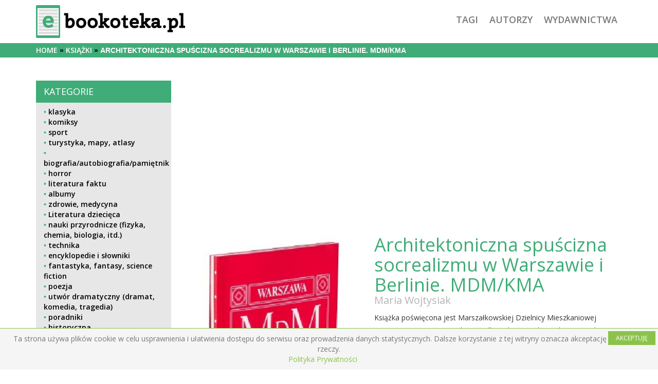

--- FILE ---
content_type: text/html; charset=utf-8
request_url: http://www.ebookoteka.pl/ksiazki/architektoniczna-spuscizna-socrealizmu-w-warszawie-i-berlinie-mdm-kma-540
body_size: 5965
content:
<!DOCTYPE html>
<html>
  <head>
    <title>Architektoniczna spuścizna socrealizmu w Warszawie i Berlinie. MDM/KMA - darmowe ebooki do pobrania - pobierz pdf
    </title><meta content="Książka poświęcona jest Marszałkowskiej Dzielnicy Mieszkaniowej (MDM) w Warszawie i Karl-Marx Allee (aleja Karola Marksa) w Berlinie – sztandarowym przykładom zespołów zabudowy pow" name="description" />
    <meta content="darmowe ebooki, ebooki, pdf, do pobrania, książki, publikacje, pobierz, chomikuj, książka, mobi, azw3, epub" name="keywords" />
    <meta content="width=device-width, initial-scale=1" name="viewport" />
    <meta name="csrf-param" content="authenticity_token" />
<meta name="csrf-token" content="llr++aFj+YDMbBtNR2MF1AwtwsfqbAv5REMD6Mm4uTgk5jHhIoHtBUj4sYiv5iOijIv1hAIIwIDLsvz9VtAlBg==" />
    <link rel="stylesheet" media="all" href="/assets/application-e99c45c258dcb8325cdc9ea0e0dd42a3d53a111fd0dd7f0e2ffb5264e4095f98.css" data-turbolinks-track="reload" />
    <script src="/assets/application-251d08f79341be3b3a5e406af34781f6bc8c34fabfec7f84db0c0b6eb2621293.js" data-turbolinks-track="reload"></script>
    <script src="https://pagead2.googlesyndication.com/pagead/js/adsbygoogle.js?client=ca-pub-1206234127779938"></script>
    <script>
    (function(i,s,o,g,r,a,m){i['GoogleAnalyticsObject']=r;i[r]=i[r]||function(){
    (i[r].q=i[r].q||[]).push(arguments)},i[r].l=1*new Date();a=s.createElement(o),
    m=s.getElementsByTagName(o)[0];a.async=1;a.src=g;m.parentNode.insertBefore(a,m)
    })(window,document,'script','https://www.google-analytics.com/analytics.js','ga');
    ga('create', 'UA-90751978-1', 'auto');
    ga('send', 'pageview');
    </script>
  </head>
  <body>
  
  <div id="simplecookienotification_v01" style="display: block; z-index: 99999; min-height: 35px; width: 100%; position: fixed; background: rgb(245, 245, 245) none repeat scroll 0% 0%; border-image: none 100% / 1 / 0 stretch; border-top: 1px solid rgb(139, 195, 74); text-align: center; right: 0px; color: rgb(119, 119, 119); bottom: 0px; left: 0px; border-color: rgb(139, 195, 74); border-radius: 0px;">
<div style="padding:10px; margin-left:15px; margin-right:15px; font-size:14px; font-weight:normal;">
<span id="simplecookienotification_v01_powiadomienie">Ta strona używa plików cookie w celu usprawnienia i ułatwienia dostępu do serwisu oraz prowadzenia danych statystycznych. Dalsze korzystanie z tej witryny oznacza akceptację tego stanu rzeczy.</span><span id="br_pc_title_html"><br></span>
<a id="simplecookienotification_v01_polityka" href="http://ebookoteka.pl/assets/polityka-prywatnosci.html" style="color: rgb(139, 195, 74);">Polityka Prywatności</a><span id="br_pc2_title_html"> &nbsp;&nbsp; </span>
<a id="simplecookienotification_v01_info" href="" style="color: rgb(139, 195, 74);"></a><span id="br_pc3_title_html"> &nbsp;&nbsp; </span>
<a id="simplecookienotification_v01_info2" href="" style="color: rgb(139, 195, 74);"></a><div id="jwc_hr1" style="height: 10px; display: none;"></div>
<a id="okbutton" href="javascript:simplecookienotification_v01_create_cookie('simplecookienotification_v01',1,30);" style="position: absolute; background: rgb(139, 195, 74) none repeat scroll 0% 0%; color: rgb(255, 255, 255); padding: 5px 15px; text-decoration: none; font-size: 12px; font-weight: normal; border: 0px solid rgb(245, 245, 245); border-radius: 0px; top: 5px; right: 5px;">AKCEPTUJĘ</a><div id="jwc_hr2" style="height: 10px; display: none;"></div>
</div>
</div>
	<script src="/assets/application-251d08f79341be3b3a5e406af34781f6bc8c34fabfec7f84db0c0b6eb2621293.js" data-turbolinks-track="reload"></script>
<script>
var galTable= new Array(); var galx = 0;</script><script type="text/javascript">function simplecookienotification_v01_create_cookie(name,value,days) { if (days) { var date = new Date(); date.setTime(date.getTime()+(days*24*60*60*1000)); var expires = "; expires="+date.toGMTString(); } else var expires = ""; document.cookie = name+"="+value+expires+"; path=/"; document.getElementById("simplecookienotification_v01").style.display = "none"; } function simplecookienotification_v01_read_cookie(name) { var nameEQ = name + "="; var ca = document.cookie.split(";"); for(var i=0;i < ca.length;i++) { var c = ca[i]; while (c.charAt(0)==" ") c = c.substring(1,c.length); if (c.indexOf(nameEQ) == 0) return c.substring(nameEQ.length,c.length); }return null;}var simplecookienotification_v01_jest = simplecookienotification_v01_read_cookie("simplecookienotification_v01");if(simplecookienotification_v01_jest==1){ document.getElementById("simplecookienotification_v01").style.display = "none"; }
</script>
  
  
    <header class="container" id="site-header">
      <div class="row">
        <div class="col-xs-12">
          <div class="pull-left" id="logo">
            <a href="/">
              <img src="/assets/logo_green-70e828e17e73ebe2a3247707837c98750e883ec2abb33bc48f6a0d034f63d49b.png" />
</a>          </div>
          <nav class="pull-right" id="site-nav">
            <a href="/tagi">tagi</a>
            <a href="/autorzy">autorzy</a>
            <a href="/wydawnictwa">wydawnictwa</a>
          </nav>
        </div>
      </div>
    </header><div id="breadcrumbs-wrap">
    <div class="container">
      <div class="row">
        <div class="col-xs-12">
          <ul id="breadcrumbs">
            <li><a href="/">Home</a></li><li><a href="/ksiazki">książki</a></li><li>Architektoniczna spuścizna socrealizmu w Warszawie i Berlinie. MDM/KMA</li>
          </ul></div></div></div></div><div class="container" id="main">
          <div class="row">
            <div class="col-xs-12 col-md-4 col-lg-3">
              <aside id="category-sidebar">
                <div class="block">
  <div class="block-title">
    <h3>Kategorie</h3>
  </div>
  <div class="block-inner">
    <ul>
          <li class="parent">
            <a href="/kategorie/klasyka-1">klasyka</a>
            <ul>
            </ul>
          </li>
          <li class="parent">
            <a href="/kategorie/komiksy-2">komiksy</a>
            <ul>
            </ul>
          </li>
          <li class="parent">
            <a href="/kategorie/sport-3">sport</a>
            <ul>
            </ul>
          </li>
          <li class="parent">
            <a href="/kategorie/turystyka-mapy-atlasy-4">turystyka, mapy, atlasy</a>
            <ul>
            </ul>
          </li>
          <li class="parent">
            <a href="/kategorie/biografia-autobiografia-pamietnik-5">biografia/autobiografia/pamiętnik</a>
            <ul>
            </ul>
          </li>
          <li class="parent">
            <a href="/kategorie/horror-6">horror</a>
            <ul>
            </ul>
          </li>
          <li class="parent">
            <a href="/kategorie/literatura-faktu-7">literatura faktu</a>
            <ul>
            </ul>
          </li>
          <li class="parent">
            <a href="/kategorie/albumy-8">albumy</a>
            <ul>
            </ul>
          </li>
          <li class="parent">
            <a href="/kategorie/zdrowie-medycyna-9">zdrowie, medycyna</a>
            <ul>
            </ul>
          </li>
          <li class="parent">
            <a href="/kategorie/literatura-dziecieca-10">Literatura dziecięca</a>
            <ul>
            </ul>
          </li>
          <li class="parent">
            <a href="/kategorie/nauki-przyrodnicze-fizyka-chemia-biologia-itd-11">nauki przyrodnicze (fizyka, chemia, biologia, itd.)</a>
            <ul>
            </ul>
          </li>
          <li class="parent">
            <a href="/kategorie/technika-12">technika</a>
            <ul>
            </ul>
          </li>
          <li class="parent">
            <a href="/kategorie/encyklopedie-i-slowniki-13">encyklopedie i słowniki</a>
            <ul>
            </ul>
          </li>
          <li class="parent">
            <a href="/kategorie/fantastyka-fantasy-science-fiction-14">fantastyka, fantasy, science fiction</a>
            <ul>
            </ul>
          </li>
          <li class="parent">
            <a href="/kategorie/poezja-15">poezja</a>
            <ul>
            </ul>
          </li>
          <li class="parent">
            <a href="/kategorie/utwor-dramatyczny-dramat-komedia-tragedia-16">utwór dramatyczny (dramat, komedia, tragedia)</a>
            <ul>
            </ul>
          </li>
          <li class="parent">
            <a href="/kategorie/poradniki-17">poradniki</a>
            <ul>
            </ul>
          </li>
          <li class="parent">
            <a href="/kategorie/historyczna-18">historyczna</a>
            <ul>
            </ul>
          </li>
          <li class="parent">
            <a href="/kategorie/thriller-sensacja-kryminal-19">thriller/sensacja/kryminał</a>
            <ul>
            </ul>
          </li>
          <li class="parent">
            <a href="/kategorie/nauki-spoleczne-psychologia-socjologia-itd-20">nauki społeczne (psychologia, socjologia, itd.)</a>
            <ul>
            </ul>
          </li>
          <li class="parent">
            <a href="/kategorie/literatura-podroznicza-21">Literatura podróżnicza</a>
            <ul>
            </ul>
          </li>
          <li class="parent">
            <a href="/kategorie/literatura-piekna-22">Literatura piękna</a>
            <ul>
            </ul>
          </li>
          <li class="parent">
            <a href="/kategorie/inne-23">Inne</a>
            <ul>
            </ul>
          </li>
          <li class="parent">
            <a href="/kategorie/literatura-wspolczesna-24">literatura współczesna</a>
            <ul>
            </ul>
          </li>
          <li class="parent">
            <a href="/kategorie/literatura-mlodziezowa-25">literatura młodzieżowa</a>
            <ul>
            </ul>
          </li>
          <li class="parent">
            <a href="/kategorie/religia-26">religia</a>
            <ul>
            </ul>
          </li>
          <li class="parent">
            <a href="/kategorie/literatura-obyczajowa-i-romans-27">Literatura obyczajowa i romans</a>
            <ul>
            </ul>
          </li>
          <li class="parent">
            <a href="/kategorie/historia-28">historia</a>
            <ul>
            </ul>
          </li>
          <li class="parent">
            <a href="/kategorie/popularnonaukowa-29">popularnonaukowa</a>
            <ul>
            </ul>
          </li>
          <li class="parent">
            <a href="/kategorie/basnie-legendy-podania-30">baśnie, legendy, podania</a>
            <ul>
            </ul>
          </li>
          <li class="parent">
            <a href="/kategorie/kulinaria-przepisy-kulinarne-31">kulinaria, przepisy kulinarne</a>
            <ul>
            </ul>
          </li>
          <li class="parent">
            <a href="/kategorie/ezoteryka-senniki-horoskopy-32">ezoteryka, senniki, horoskopy</a>
            <ul>
            </ul>
          </li>
          <li class="parent">
            <a href="/kategorie/militaria-wojskowosc-33">militaria, wojskowość </a>
            <ul>
            </ul>
          </li>
          <li class="parent">
            <a href="/kategorie/sztuka-34">sztuka</a>
            <ul>
            </ul>
          </li>
          <li class="parent">
            <a href="/kategorie/interaktywne-obrazkowe-edukacyjne-35">interaktywne, obrazkowe, edukacyjne</a>
            <ul>
            </ul>
          </li>
          <li class="parent">
            <a href="/kategorie/opowiesci-dla-mlodszych-dzieci-36">opowieści dla młodszych dzieci</a>
            <ul>
            </ul>
          </li>
          <li class="parent">
            <a href="/kategorie/wierszyki-piosenki-37">wierszyki, piosenki</a>
            <ul>
            </ul>
          </li>
          <li class="parent">
            <a href="/kategorie/informatyka-i-matematyka-38">informatyka i matematyka</a>
            <ul>
            </ul>
          </li>
          <li class="parent">
            <a href="/kategorie/flora-i-fauna-39">flora i fauna</a>
            <ul>
            </ul>
          </li>
          <li class="parent">
            <a href="/kategorie/opowiadania-i-powiesci-40">opowiadania i powieści</a>
            <ul>
            </ul>
          </li>
          <li class="parent">
            <a href="/kategorie/rozrywka-41">rozrywka</a>
            <ul>
            </ul>
          </li>
          <li class="parent">
            <a href="/kategorie/jezykoznawstwo-nauka-o-literaturze-42">językoznawstwo, nauka o literaturze</a>
            <ul>
            </ul>
          </li>
          <li class="parent">
            <a href="/kategorie/publicystyka-literacka-i-eseje-43">publicystyka literacka i eseje</a>
            <ul>
            </ul>
          </li>
          <li class="parent">
            <a href="/kategorie/satyra-44">satyra</a>
            <ul>
            </ul>
          </li>
          <li class="parent">
            <a href="/kategorie/filozofia-i-etyka-45">filozofia i etyka</a>
            <ul>
            </ul>
          </li>
          <li class="parent">
            <a href="/kategorie/bajki-46">bajki</a>
            <ul>
            </ul>
          </li>
          <li class="parent">
            <a href="/kategorie/czasopisma-47">czasopisma</a>
            <ul>
            </ul>
          </li>
          <li class="parent">
            <a href="/kategorie/astronomia-astrofizyka-48">astronomia, astrofizyka</a>
            <ul>
            </ul>
          </li>
          <li class="parent">
            <a href="/kategorie/biznes-finanse-49">biznes, finanse</a>
            <ul>
            </ul>
          </li>
          <li class="parent">
            <a href="/kategorie/muzyka-50">muzyka</a>
            <ul>
            </ul>
          </li>
          <li class="parent">
            <a href="/kategorie/popularnonaukowe-51">popularnonaukowe</a>
            <ul>
            </ul>
          </li>
          <li class="parent">
            <a href="/kategorie/film-kino-telewizja-52">film/kino/telewizja</a>
            <ul>
            </ul>
          </li>
          <li class="parent">
            <a href="/kategorie/przygodowa-53">przygodowa</a>
            <ul>
            </ul>
          </li>
          <li class="parent">
            <a href="/kategorie/poradniki-dla-rodzicow-54">poradniki dla rodziców</a>
            <ul>
            </ul>
          </li>
          <li class="parent">
            <a href="/kategorie/literatura-popularnonaukowa-55">Literatura popularnonaukowa</a>
            <ul>
            </ul>
          </li>
          <li class="parent">
            <a href="/kategorie/teatr-56">teatr</a>
            <ul>
            </ul>
          </li>
          <li class="parent">
            <a href="/kategorie/hobby-57">hobby</a>
            <ul>
            </ul>
          </li>
          <li class="parent">
            <a href="/kategorie/historie-biblijne-58">historie biblijne</a>
            <ul>
            </ul>
          </li>
          <li class="parent">
            <a href="/kategorie/rekodzielo-59">rękodzieło</a>
            <ul>
            </ul>
          </li>
          <li class="parent">
            <a href="/kategorie/pozostale-60">pozostałe</a>
            <ul>
            </ul>
          </li>
          <li class="parent">
            <a href="/kategorie/motoryzacja-61">motoryzacja</a>
            <ul>
            </ul>
          </li>
    </ul>
  </div>
</div>

				  <ins class="adsbygoogle" data-ad-client="ca-pub-1206234127779938" data-ad-slot="3129663707" style="display:block" data-ad-format="fluid" data-ad-layout-key="+10+rz-i-q+3f">
          </ins>
          <script>(adsbygoogle = window.adsbygoogle || []).push({});</script>
              </aside>
            </div>
			
            <div class="col-xs-12 col-md-8 col-lg-9">
              <ins class="adsbygoogle" data-full-width-responsive="true"  data-ad-client="ca-pub-1206234127779938" data-ad-slot="9395614746" style="display:block" data-ad-format="auto">
              </ins><script>
              (adsbygoogle = window.adsbygoogle || []).push({});</script>
              <div class="row">
  <div class="col-xs-12 col-md-5">
    <div class="image-wrap">
      <img src="/images/okladka-ksiazki-architektoniczna-spuscizna-socrealizmu-w-warszawie-i-berlinie-mdm-kma.jpg" alt="Okladka ksiazki architektoniczna spuscizna socrealizmu w warszawie i berlinie mdm kma" />
    </div>
  </div>
  <div class="col-xs-12 col-md-7">
    <h1 id="book-title">
    Architektoniczna spuścizna socrealizmu w Warszawie i Berlinie. MDM/KMA
    </h1>
    <h2 id="book-author">
    <a href="/autorzy/maria-wojtysiak-480">Maria Wojtysiak</a>
    </h2>
    <p>Książka poświęcona jest Marszałkowskiej Dzielnicy Mieszkaniowej (MDM) w Warszawie i Karl-Marx Allee (aleja Karola Marksa) w Berlinie – sztandarowym przykładom zespołów zabudowy powojennej, które całościowo, od kompozycji urbanistycznej poprzez formę architektoniczną, aż do detali, zostały podporządkowane zasadom socrealizmu. Mimo iż zespoły te powstawały w różnych państwach, to podobieństwa w kompozycji, formie architektonicznej, stylistyce i dekoracjach są uderzające. Organizowana według socrealistycznych założeń przestrzeń miejska miała przekazywać komunikat o potędze ustroju oraz być nośnikiem komunistycznych idei. Album i ekspozycja zostały przygotowane w ramach prezydencji Polski w Radzie Unii Europejskiej i obchodów jubileuszu dwudziestolecia partnerstwa Warszawy i Berlina. Album zawiera teksty w języku polskim, niemieckim i angielskim.                 
                
                                        źródło opisu: http://bookstore.dsh.waw.pl/bookstore/17#/top
                                                        źródło okładki: http://bookstore.dsh.waw.pl/bookstore/17#/top
                                
            </p>
  </div>
  <div class="col-xs-12 text-center" style="margin-top: 30px;">
    <ins class="adsbygoogle" data-full-width-responsive="true" data-ad-client="ca-pub-1206234127779938" data-ad-slot="1872347949" style="display:block" data-ad-format="auto">
    </ins><script>
    (adsbygoogle = window.adsbygoogle || []).push({});</script>
    <ins class="adsbygoogle" data-full-width-responsive="true" data-ad-client="ca-pub-1206234127779938" data-ad-slot="3349081148" style="display:block" data-ad-format="auto">
    </ins><script>
    (adsbygoogle = window.adsbygoogle || []).push({});</script>
  </div></div><div class="row">
  <div class="col-xs-12">
    <div class="block margin">
      <div class="block-title">
        <h3>Szczegółowe informacje</h3>
      </div>
      <div class="block-inner">
        <div class="row">
          <div class="col-xs-12 col-md-6"><div class="block-content"><span class="prop">isbn:</span><span class="val">9788362020393</span></div></div><div class="col-xs-12 col-md-6"><div class="block-content"><span class="prop">kategoria:</span><span class="val"><a href="/kategorie/albumy-8">albumy</a></span></div></div><div class="col-xs-12 col-md-6"><div class="block-content"><span class="prop">wydawnictwo:</span><span class="val"><a href="/wydawnictwa/dom-spotkan-z-historia-321">Dom Spotkań z Historią</a></span></div></div><div class="col-xs-12 col-md-6"><div class="block-content"><span class="prop">data wydania:</span><span class="val">2011-01-01</span></div></div><div class="col-xs-12 col-md-6"><div class="block-content"><span class="prop">liczba stron:</span><span class="val">136</span></div></div><div class="col-xs-12 col-md-6"><div class="block-content"><span class="prop">język:</span><span class="val">polski</span></div></div><div class="col-xs-12 col-md-6"><div class="block-content"><span class="prop">ocena:</span><span class="val">0.0</span></div></div><div class="col-xs-12 col-md-6"><div class="block-content"><span class="prop">tagi:</span><span class="val"><a href="/tagi/album-54">album</a>, <a href="/tagi/warszawa-169">Warszawa</a>, <a href="/tagi/karl-marx-allee-744">Karl-Marx Allee</a>, <a href="/tagi/mdm-745">MDM</a></span></div></div>
        </div>
      </div>
    </div>
    <div class="block margin">
      <p class="hint-register">Dostęp do plików ebook pdf i innych części strony jest dla zalogowanych użytkowników! Zaloguj się przez Facebooka lub zarejestruj się klasycznie sposób poprzez podanie swojego mail. Pamiętaj, aby podać poprawny adres e-mail!</p>
    </div>
    <ins class="adsbygoogle" data-full-width-responsive="true" data-ad-client="ca-pub-1206234127779938" data-ad-slot="6302547540" style="display:block" data-ad-format="auto">
    </ins><script>
    (adsbygoogle = window.adsbygoogle || []).push({});</script>
      <div class="block margin">
        <div class="block-title">
          <h3>Polecane</h3>
        </div>
        <div class="recommended-items">
            <div class="recommended-row">
                <a class="item" href="/ksiazki/muzeum-prado-12">
                  <div class="pull-left image-wrap">
                    <img src="/images/Okładka książki Muzeum Prado.jpg" alt="Okładka książki muzeum prado" />
                  </div>
                  <div class="pull-left item-data">
                    <h2 class="recommended-title">Muzeum Prado</h2>
                    <span class="recommended-author">Alfonso E. Perez Sanchez</span>
                  </div>
</a>                <a class="item" href="/ksiazki/ostatnie-dzikie-miejsca-w-europie-92">
                  <div class="pull-left image-wrap">
                    <img src="/images/Okładka książki Ostatnie dzikie miejsca w Europie.jpg" alt="Okładka książki ostatnie dzikie miejsca w europie" />
                  </div>
                  <div class="pull-left item-data">
                    <h2 class="recommended-title">Ostatnie dzikie miejsca w Europie</h2>
                    <span class="recommended-author">praca zbiorowa</span>
                  </div>
</a>                <a class="item" href="/ksiazki/muzea-florencji-11">
                  <div class="pull-left image-wrap">
                    <img src="/images/Okładka książki Muzea Florencji.jpg" alt="Okładka książki muzea florencji" />
                  </div>
                  <div class="pull-left item-data">
                    <h2 class="recommended-title">Muzea Florencji</h2>
                    <span class="recommended-author">Emma Micheletti</span>
                  </div>
</a>                <a class="item" href="/ksiazki/polska-21">
                  <div class="pull-left image-wrap">
                    <img src="/images/Okładka książki Polska.jpg" alt="Okładka książki polska" />
                  </div>
                  <div class="pull-left item-data">
                    <h2 class="recommended-title">Polska</h2>
                    <span class="recommended-author">Adam Bujak</span>
                  </div>
</a>            </div>
            <div class="recommended-row">
                <a class="item" href="/ksiazki/warmia-and-mazury-cities-and-towns-94">
                  <div class="pull-left image-wrap">
                    <img src="/images/Okładka książki Warmia and Mazury. Cities and Towns.jpg" alt="Okładka książki warmia and mazury. cities and towns" />
                  </div>
                  <div class="pull-left item-data">
                    <h2 class="recommended-title">Warmia and Mazury. Cities and Towns</h2>
                    <span class="recommended-author">Andrzej Stachurski</span>
                  </div>
</a>                <a class="item" href="/ksiazki/cuda-swiata-skarby-architektury-18">
                  <div class="pull-left image-wrap">
                    <img src="/images/Okładka książki Cuda świata. Skarby architektury.jpg" alt="Okładka książki cuda świata. skarby architektury" />
                  </div>
                  <div class="pull-left item-data">
                    <h2 class="recommended-title">Cuda świata. Skarby architektury</h2>
                    <span class="recommended-author">praca zbiorowa</span>
                  </div>
</a>                <a class="item" href="/ksiazki/odkrywanie-swiata-polacy-na-szesciu-kontynentach-16">
                  <div class="pull-left image-wrap">
                    <img src="/images/Okładka książki Odkrywanie świata. Polacy na sześciu kontynentach.jpg" alt="Okładka książki odkrywanie świata. polacy na sześciu kontynentach" />
                  </div>
                  <div class="pull-left item-data">
                    <h2 class="recommended-title">Odkrywanie świata. Polacy na sześciu kontynentach</h2>
                    <span class="recommended-author">Ryszard Badowski</span>
                  </div>
</a>                <a class="item" href="/ksiazki/muzea-nowego-jorku-13">
                  <div class="pull-left image-wrap">
                    <img src="/images/Okładka książki Muzea Nowego Jorku.jpg" alt="Okładka książki muzea nowego jorku" />
                  </div>
                  <div class="pull-left item-data">
                    <h2 class="recommended-title">Muzea Nowego Jorku</h2>
                    <span class="recommended-author">Michael T. Stein, Alejandro Montiel</span>
                  </div>
</a>            </div>
        </div>
      </div>
  </div>
</div>

            </div>
          </div>
        </div>
        <div id="footer">
          <div class="container">
            <p>Na stronie <a href="http://www.ebookoteka.pl/">ebookoteka.pl</a> znajdziesz darmowe ebooki. Możesz pobierać całkowicie za darmo interesujące Cię ebooki czyli darmowe książki. Jeśli takie hasła nie sa Ci obce jak ebooki, pdf, do pobrania, książki, publikacje, pobierz, chomikuj, książka, mobi, azw3, epub to wybierz nasz serwis.</p>
          </div>
        </div>
      </body>
    </html>


--- FILE ---
content_type: text/html; charset=utf-8
request_url: https://www.google.com/recaptcha/api2/aframe
body_size: 267
content:
<!DOCTYPE HTML><html><head><meta http-equiv="content-type" content="text/html; charset=UTF-8"></head><body><script nonce="7mZKBmA1bTIEgzwzTk1Ltw">/** Anti-fraud and anti-abuse applications only. See google.com/recaptcha */ try{var clients={'sodar':'https://pagead2.googlesyndication.com/pagead/sodar?'};window.addEventListener("message",function(a){try{if(a.source===window.parent){var b=JSON.parse(a.data);var c=clients[b['id']];if(c){var d=document.createElement('img');d.src=c+b['params']+'&rc='+(localStorage.getItem("rc::a")?sessionStorage.getItem("rc::b"):"");window.document.body.appendChild(d);sessionStorage.setItem("rc::e",parseInt(sessionStorage.getItem("rc::e")||0)+1);localStorage.setItem("rc::h",'1768586612272');}}}catch(b){}});window.parent.postMessage("_grecaptcha_ready", "*");}catch(b){}</script></body></html>